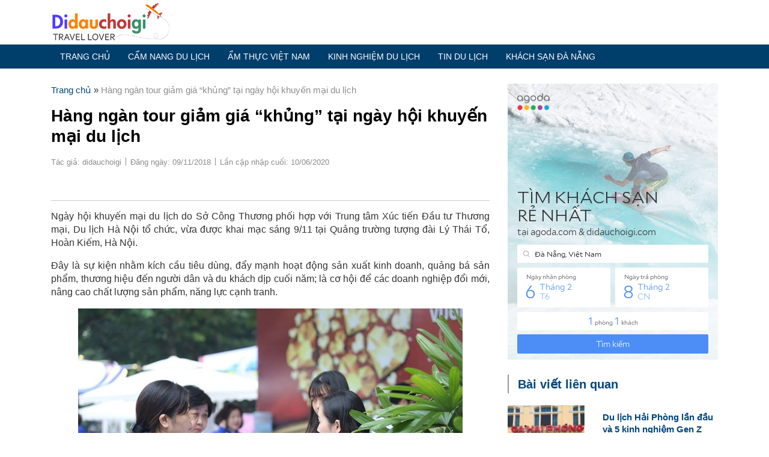

--- FILE ---
content_type: text/html
request_url: https://didauchoigi.com/hang-ngan-tour-giam-gia-khung-tai-ngay-hoi-khuyen-mai-du-lich.html
body_size: 13712
content:
<!DOCTYPE html><html lang=vi><head><link rel=stylesheet href=https://didauchoigi.com/wp-content/cache/minify/bfde0.default.include.bd726a.css media=all> <script src=https://didauchoigi.com/wp-content/cache/minify/bfde0.default.include.e25a6f.js></script> <style>img.lazy{min-height:1px}</style><link rel=preload href=https://didauchoigi.com/wp-content/plugins/w3-total-cache/pub/js/lazyload.min.js as=script><meta charset="UTF-8"><meta http-equiv="X-UA-Compatible" content="IE=edge"><meta name="viewport" content="width=device-width, initial-scale=1, max-scale=1, user-scalable=0, shrink-to-fit=no"><meta name="google-site-verification" content="i6M-mYi21UBQ-NpCyyPw7M_nBRgzzN_zBrrEkcomoyU"><title>Hàng ngàn tour giảm giá “khủng” tại ngày hội khuyến mại du lịch</title><link rel=icon href=https://didauchoigi.com/wp-content/uploads/2018/11/favicon.png type=image/x-icon><link rel="shortcut icon" href=https://didauchoigi.com/wp-content/uploads/2018/11/favicon.png type=image/x-icon><link rel=pingback href=https://didauchoigi.com/xmlrpc.php> <script>(()=>{var e={};e.g=function(){if("object"==typeof globalThis)return globalThis;try{return this||new Function("return this")()}catch(e){if("object"==typeof window)return window}}(),function(n){let{ampUrl:t,isCustomizePreview:r,isAmpDevMode:o,noampQueryVarName:s,noampQueryVarValue:i,disabledStorageKey:a,mobileUserAgents:c,regexRegex:d}=n;if("undefined"==typeof sessionStorage)return;const g=new RegExp(d);if(!c.some((e=>{const n=e.match(g);return!(!n||!new RegExp(n[1],n[2]).test(navigator.userAgent))||navigator.userAgent.includes(e)})))return;e.g.addEventListener("DOMContentLoaded",(()=>{const e=document.getElementById("amp-mobile-version-switcher");if(!e)return;e.hidden=!1;const n=e.querySelector("a[href]");n&&n.addEventListener("click",(()=>{sessionStorage.removeItem(a)}))}));const u=o&&["paired-browsing-non-amp","paired-browsing-amp"].includes(window.name);if(sessionStorage.getItem(a)||r||u)return;const m=new URL(location.href),h=new URL(t);h.hash=m.hash,m.searchParams.has(s)&&i===m.searchParams.get(s)?sessionStorage.setItem(a,"1"):h.href!==m.href&&(window.stop(),location.replace(h.href))}({"ampUrl":"https:\/\/didauchoigi.com\/hang-ngan-tour-giam-gia-khung-tai-ngay-hoi-khuyen-mai-du-lich.html?amp=1","noampQueryVarName":"noamp","noampQueryVarValue":"mobile","disabledStorageKey":"amp_mobile_redirect_disabled","mobileUserAgents":["Mobile","Android","Silk\/","Kindle","BlackBerry","Opera Mini","Opera Mobi"],"regexRegex":"^\\/((?:.|\n)+)\\/([i]*)$","isCustomizePreview":false,"isAmpDevMode":false})})();</script> <meta name='robots' content='index, follow, max-image-preview:large, max-snippet:-1, max-video-preview:-1'><meta name="description" content="Nằm trong chuỗi sự kiện Ngày hội khuyến mại Du lịch, Vietravel Hà Nội mở bán bộ siêu kích cầu giảm giá 30%, áp dụng cho 40 điểm đến trong và ngoài nước."><link rel=canonical href=https://didauchoigi.com/hang-ngan-tour-giam-gia-khung-tai-ngay-hoi-khuyen-mai-du-lich.html><meta property="og:locale" content="vi_VN"><meta property="og:type" content="article"><meta property="og:title" content="Hàng ngàn tour giảm giá “khủng” tại ngày hội khuyến mại du lịch"><meta property="og:description" content="Nằm trong chuỗi sự kiện Ngày hội khuyến mại Du lịch, Vietravel Hà Nội mở bán bộ siêu kích cầu giảm giá 30%, áp dụng cho 40 điểm đến trong và ngoài nước."><meta property="og:url" content="https://didauchoigi.com/hang-ngan-tour-giam-gia-khung-tai-ngay-hoi-khuyen-mai-du-lich.html"><meta property="og:site_name" content="Đi Đâu Chơi Gì"><meta property="article:published_time" content="2018-11-09T15:00:00+00:00"><meta property="article:modified_time" content="2020-06-10T10:33:02+00:00"><meta property="og:image" content="https://didauchoigi.com/wp-content/uploads/2020/05/dsc1479-154175431193564396112.jpg"><meta property="og:image:width" content="1000"><meta property="og:image:height" content="667"><meta property="og:image:type" content="image/jpeg"><meta name="author" content="didauchoigi"><meta name="twitter:card" content="summary_large_image"><meta name="twitter:label1" content="Được viết bởi"><meta name="twitter:data1" content="didauchoigi"><meta name="twitter:label2" content="Ước tính thời gian đọc"><meta name="twitter:data2" content="5 phút"> <script type=application/ld+json class=yoast-schema-graph>{"@context":"https://schema.org","@graph":[{"@type":"WebPage","@id":"https://didauchoigi.com/hang-ngan-tour-giam-gia-khung-tai-ngay-hoi-khuyen-mai-du-lich.html","url":"https://didauchoigi.com/hang-ngan-tour-giam-gia-khung-tai-ngay-hoi-khuyen-mai-du-lich.html","name":"Hàng ngàn tour giảm giá “khủng” tại ngày hội khuyến mại du lịch","isPartOf":{"@id":"https://didauchoigi.com/#website"},"primaryImageOfPage":{"@id":"https://didauchoigi.com/hang-ngan-tour-giam-gia-khung-tai-ngay-hoi-khuyen-mai-du-lich.html#primaryimage"},"image":{"@id":"https://didauchoigi.com/hang-ngan-tour-giam-gia-khung-tai-ngay-hoi-khuyen-mai-du-lich.html#primaryimage"},"thumbnailUrl":"https://didauchoigi.com/wp-content/uploads/2020/05/dsc1479-154175431193564396112.jpg","datePublished":"2018-11-09T15:00:00+00:00","dateModified":"2020-06-10T10:33:02+00:00","author":{"@id":"https://didauchoigi.com/#/schema/person/c7e4fb722dc8c8e43fa941a5282e31bb"},"description":"Nằm trong chuỗi sự kiện Ngày hội khuyến mại Du lịch, Vietravel Hà Nội mở bán bộ siêu kích cầu giảm giá 30%, áp dụng cho 40 điểm đến trong và ngoài nước.","breadcrumb":{"@id":"https://didauchoigi.com/hang-ngan-tour-giam-gia-khung-tai-ngay-hoi-khuyen-mai-du-lich.html#breadcrumb"},"inLanguage":"vi","potentialAction":[{"@type":"ReadAction","target":["https://didauchoigi.com/hang-ngan-tour-giam-gia-khung-tai-ngay-hoi-khuyen-mai-du-lich.html"]}]},{"@type":"ImageObject","inLanguage":"vi","@id":"https://didauchoigi.com/hang-ngan-tour-giam-gia-khung-tai-ngay-hoi-khuyen-mai-du-lich.html#primaryimage","url":"https://didauchoigi.com/wp-content/uploads/2020/05/dsc1479-154175431193564396112.jpg","contentUrl":"https://didauchoigi.com/wp-content/uploads/2020/05/dsc1479-154175431193564396112.jpg","width":1000,"height":667},{"@type":"BreadcrumbList","@id":"https://didauchoigi.com/hang-ngan-tour-giam-gia-khung-tai-ngay-hoi-khuyen-mai-du-lich.html#breadcrumb","itemListElement":[{"@type":"ListItem","position":1,"name":"Trang chủ","item":"https://didauchoigi.com/"},{"@type":"ListItem","position":2,"name":"Hàng ngàn tour giảm giá “khủng” tại ngày hội khuyến mại du lịch"}]},{"@type":"WebSite","@id":"https://didauchoigi.com/#website","url":"https://didauchoigi.com/","name":"Đi Đâu Chơi Gì","description":"","potentialAction":[{"@type":"SearchAction","target":{"@type":"EntryPoint","urlTemplate":"https://didauchoigi.com/?s={search_term_string}"},"query-input":"required name=search_term_string"}],"inLanguage":"vi"},{"@type":"Person","@id":"https://didauchoigi.com/#/schema/person/c7e4fb722dc8c8e43fa941a5282e31bb","name":"didauchoigi","url":"https://didauchoigi.com/author/didauchoigi"}]}</script> <link rel=dns-prefetch href=//cdn0.agoda.net><link rel=dns-prefetch href=//cdnasset.dantri.com.vn>  <script src="//www.googletagmanager.com/gtag/js?id=UA-30888425-10"  data-cfasync=false data-wpfc-render=false async></script> <script data-cfasync=false data-wpfc-render=false>var em_version='7.15.3';var em_track_user=true;var em_no_track_reason='';var disableStrs=['ga-disable-UA-30888425-10',];function __gtagTrackerIsOptedOut(){for(var index=0;index<disableStrs.length;index++){if(document.cookie.indexOf(disableStrs[index]+'=true')>-1){return true;}}
return false;}
if(__gtagTrackerIsOptedOut()){for(var index=0;index<disableStrs.length;index++){window[disableStrs[index]]=true;}}
function __gtagTrackerOptout(){for(var index=0;index<disableStrs.length;index++){document.cookie=disableStrs[index]+'=true; expires=Thu, 31 Dec 2099 23:59:59 UTC; path=/';window[disableStrs[index]]=true;}}
if('undefined'===typeof gaOptout){function gaOptout(){__gtagTrackerOptout();}}
window.dataLayer=window.dataLayer||[];window.ExactMetricsDualTracker={helpers:{},trackers:{},};if(em_track_user){function __gtagDataLayer(){dataLayer.push(arguments);}
function __gtagTracker(type,name,parameters){if(!parameters){parameters={};}
if(parameters.send_to){__gtagDataLayer.apply(null,arguments);return;}
if(type==='event'){parameters.send_to=exactmetrics_frontend.ua;__gtagDataLayer(type,name,parameters);}else{__gtagDataLayer.apply(null,arguments);}}
__gtagTracker('js',new Date());__gtagTracker('set',{'developer_id.dNDMyYj':true,});__gtagTracker('config','UA-30888425-10',{"forceSSL":"true"});window.gtag=__gtagTracker;(function(){var noopfn=function(){return null;};var newtracker=function(){return new Tracker();};var Tracker=function(){return null;};var p=Tracker.prototype;p.get=noopfn;p.set=noopfn;p.send=function(){var args=Array.prototype.slice.call(arguments);args.unshift('send');__gaTracker.apply(null,args);};var __gaTracker=function(){var len=arguments.length;if(len===0){return;}
var f=arguments[len-1];if(typeof f!=='object'||f===null||typeof f.hitCallback!=='function'){if('send'===arguments[0]){var hitConverted,hitObject=false,action;if('event'===arguments[1]){if('undefined'!==typeof arguments[3]){hitObject={'eventAction':arguments[3],'eventCategory':arguments[2],'eventLabel':arguments[4],'value':arguments[5]?arguments[5]:1,}}}
if('pageview'===arguments[1]){if('undefined'!==typeof arguments[2]){hitObject={'eventAction':'page_view','page_path':arguments[2],}}}
if(typeof arguments[2]==='object'){hitObject=arguments[2];}
if(typeof arguments[5]==='object'){Object.assign(hitObject,arguments[5]);}
if('undefined'!==typeof arguments[1].hitType){hitObject=arguments[1];if('pageview'===hitObject.hitType){hitObject.eventAction='page_view';}}
if(hitObject){action='timing'===arguments[1].hitType?'timing_complete':hitObject.eventAction;hitConverted=mapArgs(hitObject);__gtagTracker('event',action,hitConverted);}}
return;}
function mapArgs(args){var arg,hit={};var gaMap={'eventCategory':'event_category','eventAction':'event_action','eventLabel':'event_label','eventValue':'event_value','nonInteraction':'non_interaction','timingCategory':'event_category','timingVar':'name','timingValue':'value','timingLabel':'event_label','page':'page_path','location':'page_location','title':'page_title',};for(arg in args){if(!(!args.hasOwnProperty(arg)||!gaMap.hasOwnProperty(arg))){hit[gaMap[arg]]=args[arg];}else{hit[arg]=args[arg];}}
return hit;}
try{f.hitCallback();}catch(ex){}};__gaTracker.create=newtracker;__gaTracker.getByName=newtracker;__gaTracker.getAll=function(){return[];};__gaTracker.remove=noopfn;__gaTracker.loaded=true;window['__gaTracker']=__gaTracker;})();}else{console.log("");(function(){function __gtagTracker(){return null;}
window['__gtagTracker']=__gtagTracker;window['gtag']=__gtagTracker;})();}</script> <link rel=stylesheet crossorigin=anonymous id=classic-theme-styles-css href=https://didauchoigi.com/wp-includes/css/classic-themes.min.css type=text/css media=all><style id=global-styles-inline-css>/*<![CDATA[*/body{--wp--preset--color--black:#000;--wp--preset--color--cyan-bluish-gray:#abb8c3;--wp--preset--color--white:#fff;--wp--preset--color--pale-pink:#f78da7;--wp--preset--color--vivid-red:#cf2e2e;--wp--preset--color--luminous-vivid-orange:#ff6900;--wp--preset--color--luminous-vivid-amber:#fcb900;--wp--preset--color--light-green-cyan:#7bdcb5;--wp--preset--color--vivid-green-cyan:#00d084;--wp--preset--color--pale-cyan-blue:#8ed1fc;--wp--preset--color--vivid-cyan-blue:#0693e3;--wp--preset--color--vivid-purple:#9b51e0;--wp--preset--gradient--vivid-cyan-blue-to-vivid-purple:linear-gradient(135deg,rgba(6,147,227,1) 0%,rgb(155,81,224) 100%);--wp--preset--gradient--light-green-cyan-to-vivid-green-cyan:linear-gradient(135deg,rgb(122,220,180) 0%,rgb(0,208,130) 100%);--wp--preset--gradient--luminous-vivid-amber-to-luminous-vivid-orange:linear-gradient(135deg,rgba(252,185,0,1) 0%,rgba(255,105,0,1) 100%);--wp--preset--gradient--luminous-vivid-orange-to-vivid-red:linear-gradient(135deg,rgba(255,105,0,1) 0%,rgb(207,46,46) 100%);--wp--preset--gradient--very-light-gray-to-cyan-bluish-gray:linear-gradient(135deg,rgb(238,238,238) 0%,rgb(169,184,195) 100%);--wp--preset--gradient--cool-to-warm-spectrum:linear-gradient(135deg,rgb(74,234,220) 0%,rgb(151,120,209) 20%,rgb(207,42,186) 40%,rgb(238,44,130) 60%,rgb(251,105,98) 80%,rgb(254,248,76) 100%);--wp--preset--gradient--blush-light-purple:linear-gradient(135deg,rgb(255,206,236) 0%,rgb(152,150,240) 100%);--wp--preset--gradient--blush-bordeaux:linear-gradient(135deg,rgb(254,205,165) 0%,rgb(254,45,45) 50%,rgb(107,0,62) 100%);--wp--preset--gradient--luminous-dusk:linear-gradient(135deg,rgb(255,203,112) 0%,rgb(199,81,192) 50%,rgb(65,88,208) 100%);--wp--preset--gradient--pale-ocean:linear-gradient(135deg,rgb(255,245,203) 0%,rgb(182,227,212) 50%,rgb(51,167,181) 100%);--wp--preset--gradient--electric-grass:linear-gradient(135deg,rgb(202,248,128) 0%,rgb(113,206,126) 100%);--wp--preset--gradient--midnight:linear-gradient(135deg,rgb(2,3,129) 0%,rgb(40,116,252) 100%);--wp--preset--duotone--dark-grayscale:url('#wp-duotone-dark-grayscale');--wp--preset--duotone--grayscale:url('#wp-duotone-grayscale');--wp--preset--duotone--purple-yellow:url('#wp-duotone-purple-yellow');--wp--preset--duotone--blue-red:url('#wp-duotone-blue-red');--wp--preset--duotone--midnight:url('#wp-duotone-midnight');--wp--preset--duotone--magenta-yellow:url('#wp-duotone-magenta-yellow');--wp--preset--duotone--purple-green:url('#wp-duotone-purple-green');--wp--preset--duotone--blue-orange:url('#wp-duotone-blue-orange');--wp--preset--font-size--small:13px;--wp--preset--font-size--medium:20px;--wp--preset--font-size--large:36px;--wp--preset--font-size--x-large:42px;--wp--preset--spacing--20:0.44rem;--wp--preset--spacing--30:0.67rem;--wp--preset--spacing--40:1rem;--wp--preset--spacing--50:1.5rem;--wp--preset--spacing--60:2.25rem;--wp--preset--spacing--70:3.38rem;--wp--preset--spacing--80:5.06rem;--wp--preset--shadow--natural:6px 6px 9px rgba(0, 0, 0, 0.2);--wp--preset--shadow--deep:12px 12px 50px rgba(0, 0, 0, 0.4);--wp--preset--shadow--sharp:6px 6px 0px rgba(0, 0, 0, 0.2);--wp--preset--shadow--outlined:6px 6px 0px -3px rgba(255, 255, 255, 1), 6px 6px rgba(0, 0, 0, 1);--wp--preset--shadow--crisp:6px 6px 0px rgba(0, 0, 0, 1)}:where(.is-layout-flex){gap:0.5em}body .is-layout-flow>.alignleft{float:left;margin-inline-start:0;margin-inline-end:2em}body .is-layout-flow>.alignright{float:right;margin-inline-start:2em;margin-inline-end:0}body .is-layout-flow>.aligncenter{margin-left:auto !important;margin-right:auto !important}body .is-layout-constrained>.alignleft{float:left;margin-inline-start:0;margin-inline-end:2em}body .is-layout-constrained>.alignright{float:right;margin-inline-start:2em;margin-inline-end:0}body .is-layout-constrained>.aligncenter{margin-left:auto !important;margin-right:auto !important}body .is-layout-constrained>:where(:not(.alignleft):not(.alignright):not(.alignfull)){max-width:var(--wp--style--global--content-size);margin-left:auto !important;margin-right:auto !important}body .is-layout-constrained>.alignwide{max-width:var(--wp--style--global--wide-size)}body .is-layout-flex{display:flex}body .is-layout-flex{flex-wrap:wrap;align-items:center}body .is-layout-flex>*{margin:0}:where(.wp-block-columns.is-layout-flex){gap:2em}.has-black-color{color:var(--wp--preset--color--black) !important}.has-cyan-bluish-gray-color{color:var(--wp--preset--color--cyan-bluish-gray) !important}.has-white-color{color:var(--wp--preset--color--white) !important}.has-pale-pink-color{color:var(--wp--preset--color--pale-pink) !important}.has-vivid-red-color{color:var(--wp--preset--color--vivid-red) !important}.has-luminous-vivid-orange-color{color:var(--wp--preset--color--luminous-vivid-orange) !important}.has-luminous-vivid-amber-color{color:var(--wp--preset--color--luminous-vivid-amber) !important}.has-light-green-cyan-color{color:var(--wp--preset--color--light-green-cyan) !important}.has-vivid-green-cyan-color{color:var(--wp--preset--color--vivid-green-cyan) !important}.has-pale-cyan-blue-color{color:var(--wp--preset--color--pale-cyan-blue) !important}.has-vivid-cyan-blue-color{color:var(--wp--preset--color--vivid-cyan-blue) !important}.has-vivid-purple-color{color:var(--wp--preset--color--vivid-purple) !important}.has-black-background-color{background-color:var(--wp--preset--color--black) !important}.has-cyan-bluish-gray-background-color{background-color:var(--wp--preset--color--cyan-bluish-gray) !important}.has-white-background-color{background-color:var(--wp--preset--color--white) !important}.has-pale-pink-background-color{background-color:var(--wp--preset--color--pale-pink) !important}.has-vivid-red-background-color{background-color:var(--wp--preset--color--vivid-red) !important}.has-luminous-vivid-orange-background-color{background-color:var(--wp--preset--color--luminous-vivid-orange) !important}.has-luminous-vivid-amber-background-color{background-color:var(--wp--preset--color--luminous-vivid-amber) !important}.has-light-green-cyan-background-color{background-color:var(--wp--preset--color--light-green-cyan) !important}.has-vivid-green-cyan-background-color{background-color:var(--wp--preset--color--vivid-green-cyan) !important}.has-pale-cyan-blue-background-color{background-color:var(--wp--preset--color--pale-cyan-blue) !important}.has-vivid-cyan-blue-background-color{background-color:var(--wp--preset--color--vivid-cyan-blue) !important}.has-vivid-purple-background-color{background-color:var(--wp--preset--color--vivid-purple) !important}.has-black-border-color{border-color:var(--wp--preset--color--black) !important}.has-cyan-bluish-gray-border-color{border-color:var(--wp--preset--color--cyan-bluish-gray) !important}.has-white-border-color{border-color:var(--wp--preset--color--white) !important}.has-pale-pink-border-color{border-color:var(--wp--preset--color--pale-pink) !important}.has-vivid-red-border-color{border-color:var(--wp--preset--color--vivid-red) !important}.has-luminous-vivid-orange-border-color{border-color:var(--wp--preset--color--luminous-vivid-orange) !important}.has-luminous-vivid-amber-border-color{border-color:var(--wp--preset--color--luminous-vivid-amber) !important}.has-light-green-cyan-border-color{border-color:var(--wp--preset--color--light-green-cyan) !important}.has-vivid-green-cyan-border-color{border-color:var(--wp--preset--color--vivid-green-cyan) !important}.has-pale-cyan-blue-border-color{border-color:var(--wp--preset--color--pale-cyan-blue) !important}.has-vivid-cyan-blue-border-color{border-color:var(--wp--preset--color--vivid-cyan-blue) !important}.has-vivid-purple-border-color{border-color:var(--wp--preset--color--vivid-purple) !important}.has-vivid-cyan-blue-to-vivid-purple-gradient-background{background:var(--wp--preset--gradient--vivid-cyan-blue-to-vivid-purple) !important}.has-light-green-cyan-to-vivid-green-cyan-gradient-background{background:var(--wp--preset--gradient--light-green-cyan-to-vivid-green-cyan) !important}.has-luminous-vivid-amber-to-luminous-vivid-orange-gradient-background{background:var(--wp--preset--gradient--luminous-vivid-amber-to-luminous-vivid-orange) !important}.has-luminous-vivid-orange-to-vivid-red-gradient-background{background:var(--wp--preset--gradient--luminous-vivid-orange-to-vivid-red) !important}.has-very-light-gray-to-cyan-bluish-gray-gradient-background{background:var(--wp--preset--gradient--very-light-gray-to-cyan-bluish-gray) !important}.has-cool-to-warm-spectrum-gradient-background{background:var(--wp--preset--gradient--cool-to-warm-spectrum) !important}.has-blush-light-purple-gradient-background{background:var(--wp--preset--gradient--blush-light-purple) !important}.has-blush-bordeaux-gradient-background{background:var(--wp--preset--gradient--blush-bordeaux) !important}.has-luminous-dusk-gradient-background{background:var(--wp--preset--gradient--luminous-dusk) !important}.has-pale-ocean-gradient-background{background:var(--wp--preset--gradient--pale-ocean) !important}.has-electric-grass-gradient-background{background:var(--wp--preset--gradient--electric-grass) !important}.has-midnight-gradient-background{background:var(--wp--preset--gradient--midnight) !important}.has-small-font-size{font-size:var(--wp--preset--font-size--small) !important}.has-medium-font-size{font-size:var(--wp--preset--font-size--medium) !important}.has-large-font-size{font-size:var(--wp--preset--font-size--large) !important}.has-x-large-font-size{font-size:var(--wp--preset--font-size--x-large) !important}.wp-block-navigation a:where(:not(.wp-element-button)){color:inherit}:where(.wp-block-columns.is-layout-flex){gap:2em}.wp-block-pullquote{font-size:1.5em;line-height:1.6}/*]]>*/</style><link rel=stylesheet crossorigin=anonymous id=dtplayer-css href=https://didauchoigi.com/wp-content/themes/wss/css/video-js.css type=text/css media=all> <script defer src=https://didauchoigi.com/wp-content/plugins/google-analytics-dashboard-for-wp/assets/js/frontend-gtag.min.js id=exactmetrics-frontend-script-js></script> <script data-cfasync=false data-wpfc-render=false id=exactmetrics-frontend-script-js-extra>var exactmetrics_frontend={"js_events_tracking":"true","download_extensions":"zip,mp3,mpeg,pdf,docx,pptx,xlsx,rar","inbound_paths":"[{\"path\":\"\\\/go\\\/\",\"label\":\"affiliate\"},{\"path\":\"\\\/recommend\\\/\",\"label\":\"affiliate\"}]","home_url":"https:\/\/didauchoigi.com","hash_tracking":"false","ua":"UA-30888425-10","v4_id":""};</script> <script src=https://didauchoigi.com/wp-includes/js/jquery/jquery.min.js id=jquery-core-js></script> <script defer src=https://cdnasset.dantri.com.vn/player/dantriPlayer.min.js id=dtplayer-js></script> <link rel=https://api.w.org/ href=https://didauchoigi.com/wp-json/ ><link rel=alternate type=application/json href=https://didauchoigi.com/wp-json/wp/v2/posts/14025><link rel=EditURI type=application/rsd+xml title=RSD href=https://didauchoigi.com/xmlrpc.php?rsd><link rel=wlwmanifest type=application/wlwmanifest+xml href=https://didauchoigi.com/wp-includes/wlwmanifest.xml><meta name="generator" content="WordPress 6.2.2"><link rel=shortlink href='https://didauchoigi.com/?p=14025'><link rel=alternate type=application/json+oembed href="https://didauchoigi.com/wp-json/oembed/1.0/embed?url=https%3A%2F%2Fdidauchoigi.com%2Fhang-ngan-tour-giam-gia-khung-tai-ngay-hoi-khuyen-mai-du-lich.html"><link rel=alternate type=text/xml+oembed href="https://didauchoigi.com/wp-json/oembed/1.0/embed?url=https%3A%2F%2Fdidauchoigi.com%2Fhang-ngan-tour-giam-gia-khung-tai-ngay-hoi-khuyen-mai-du-lich.html&#038;format=xml"><link rel=alternate type=text/html media="only screen and (max-width: 640px)" href="https://didauchoigi.com/hang-ngan-tour-giam-gia-khung-tai-ngay-hoi-khuyen-mai-du-lich.html?amp=1"><meta name="keywords" content="ngày hội khuyến mại du lịch, tour du lịch tết, tour khuyến mãi, tour nước ngoài, tour tâm linh, Vietravel Hà Nội, vietravel khuyến mại"><link rel=amphtml href="https://didauchoigi.com/hang-ngan-tour-giam-gia-khung-tai-ngay-hoi-khuyen-mai-du-lich.html?amp=1"><style>#amp-mobile-version-switcher{left:0;position:absolute;width:100%;z-index:100}#amp-mobile-version-switcher>a{background-color:#444;border:0;color:#eaeaea;display:block;font-family:-apple-system,BlinkMacSystemFont,Segoe UI,Roboto,Oxygen-Sans,Ubuntu,Cantarell,Helvetica Neue,sans-serif;font-size:16px;font-weight:600;padding:15px
0;text-align:center;-webkit-text-decoration:none;text-decoration:none}#amp-mobile-version-switcher>a:active,#amp-mobile-version-switcher>a:focus,#amp-mobile-version-switcher>a:hover{-webkit-text-decoration:underline;text-decoration:underline}</style><style></style> <script async src=//pagead2.googlesyndication.com/pagead/js/adsbygoogle.js></script> <script>(adsbygoogle=window.adsbygoogle||[]).push({google_ad_client:"ca-pub-6537147244922236",enable_page_level_ads:true});</script> </head><body class="post-template-default single single-post postid-14025 single-format-standard mega-menu-main-menu"><header class=header-container><div class=container><div class="header-wrapper clear-float"><div class="navbar-mobile d-block d-xl-none"><div class=navbar-mobile--icon> <span></span> <span></span> <span></span> <span></span></div></div><div class=logo> <a href=https://didauchoigi.com/ > <img class=lazy src="data:image/svg+xml,%3Csvg%20xmlns='http://www.w3.org/2000/svg'%20viewBox='0%200%20200%2074'%3E%3C/svg%3E" data-src=https://didauchoigi.com/wp-content/uploads/2019/03/logo.png  alt="Đi Đâu Chơi Gì"> </a></div><div class="hotel-search d-block d-xl-none"> <img src=https://didauchoigi.com/wp-content/themes/wss/images/hotel-search.svg alt="Tìm kiếm khách sạn"></div></div></div></header><div class="navbar-container d-none d-xl-block"><div class=container><div id=mega-menu-wrap-main-menu class=mega-menu-wrap><div class=mega-menu-toggle><div class=mega-toggle-blocks-left></div><div class=mega-toggle-blocks-center></div><div class=mega-toggle-blocks-right><div class='mega-toggle-block mega-menu-toggle-animated-block mega-toggle-block-0' id=mega-toggle-block-0><button aria-label="Toggle Menu" class="mega-toggle-animated mega-toggle-animated-slider" type=button aria-expanded=false> <span class=mega-toggle-animated-box> <span class=mega-toggle-animated-inner></span> </span> </button></div></div></div><ul id=mega-menu-main-menu class="mega-menu max-mega-menu mega-menu-horizontal mega-no-js" data-event=hover_intent data-effect=fade_up data-effect-speed=200 data-effect-mobile=disabled data-effect-speed-mobile=0 data-mobile-force-width=false data-second-click=go data-document-click=collapse data-vertical-behaviour=standard data-breakpoint=768 data-unbind=true data-mobile-state=collapse_all data-hover-intent-timeout=300 data-hover-intent-interval=100><li class='mega-menu-item mega-menu-item-type-custom mega-menu-item-object-custom mega-align-bottom-left mega-menu-flyout mega-menu-item-6' id=mega-menu-item-6><a class=mega-menu-link href=/ tabindex=0>Trang chủ</a></li><li class='mega-menu-item mega-menu-item-type-custom mega-menu-item-object-custom mega-menu-item-has-children mega-align-bottom-left mega-menu-flyout mega-menu-item-10170' id=mega-menu-item-10170><a class=mega-menu-link aria-haspopup=true aria-expanded=false tabindex=0>Cẩm nang du lịch<span class=mega-indicator></span></a><ul class=mega-sub-menu> <li class='mega-menu-item mega-menu-item-type-taxonomy mega-menu-item-object-category mega-menu-item-10171' id=mega-menu-item-10171><a class=mega-menu-link href=https://didauchoigi.com/cam-nang-du-lich>Cẩm nang du lịch các tỉnh</a></li><li class='mega-menu-item mega-menu-item-type-taxonomy mega-menu-item-object-category mega-menu-item-10172' id=mega-menu-item-10172><a class=mega-menu-link href=https://didauchoigi.com/cam-nang-du-lich-nuoc-ngoai>Cẩm nang du lịch nước ngoài</a></li></ul> </li><li class='mega-menu-item mega-menu-item-type-taxonomy mega-menu-item-object-category mega-align-bottom-left mega-menu-flyout mega-menu-item-10168' id=mega-menu-item-10168><a class=mega-menu-link href=https://didauchoigi.com/am-thuc-viet-nam tabindex=0>Ẩm thực Việt Nam</a></li><li class='mega-menu-item mega-menu-item-type-taxonomy mega-menu-item-object-category mega-align-bottom-left mega-menu-flyout mega-menu-item-10167' id=mega-menu-item-10167><a class=mega-menu-link href=https://didauchoigi.com/kinh-nghiem-du-lich tabindex=0>Kinh nghiệm du lịch</a></li><li class='mega-menu-item mega-menu-item-type-taxonomy mega-menu-item-object-category mega-current-post-ancestor mega-current-menu-parent mega-current-post-parent mega-align-bottom-left mega-menu-flyout mega-menu-item-10166' id=mega-menu-item-10166><a class=mega-menu-link href=https://didauchoigi.com/tin-du-lich tabindex=0>Tin du lịch</a></li><li class='mega-menu-item mega-menu-item-type-post_type mega-menu-item-object-page mega-align-bottom-left mega-menu-flyout mega-menu-item-10202' id=mega-menu-item-10202><a class=mega-menu-link href=https://didauchoigi.com/khach-san-da-nang tabindex=0>Khách sạn Đà Nẵng</a></li></ul></div></div></div><div class=page-content><div class=container><div class=detail-post><div class=row><div class=col-xl-8><div class=detailt-post--container><div id=breadcrumbs><span><span><a href=https://didauchoigi.com/ >Trang chủ</a></span> » <span class=breadcrumb_last aria-current=page>Hàng ngàn tour giảm giá “khủng” tại ngày hội khuyến mại du lịch</span></span></div><h1>Hàng ngàn tour giảm giá “khủng” tại ngày hội khuyến mại du lịch</h1><div class="detailt-post--time clear-float"><span>Tác giả: didauchoigi</span><span>Đăng ngày: 09/11/2018</span><span>Lần cập nhập cuối: 10/06/2020</span></div><div class="detailt-post--share clear-float"><div class=fb-like data-href=https://didauchoigi.com/hang-ngan-tour-giam-gia-khung-tai-ngay-hoi-khuyen-mai-du-lich.html data-layout=button data-action=like data-size=small data-show-faces=false data-share=true></div></div><div class=detailt-post--content><div><p>Ng&agrave;y h&#7897;i khuy&#7871;n m&#7841;i du l&#7883;ch do S&#7903; C&ocirc;ng Th&#432;&#417;ng ph&#7889;i h&#7907;p v&#7899;i Trung t&acirc;m X&uacute;c ti&#7871;n &#272;&#7847;u t&#432; Th&#432;&#417;ng m&#7841;i, Du l&#7883;ch H&agrave; N&#7897;i t&#7893; ch&#7913;c, v&#7915;a &#273;&#432;&#7907;c khai m&#7841;c s&aacute;ng 9/11 t&#7841;i Qu&#7843;ng tr&#432;&#7901;ng t&#432;&#7907;ng &#273;&agrave;i L&yacute; Th&aacute;i T&#7893;, Ho&agrave;n Ki&#7871;m, H&agrave; N&#7897;i.</p><p>&#272;&acirc;y l&agrave; s&#7921; ki&#7879;n nh&#7857;m k&iacute;ch c&#7847;u ti&ecirc;u d&ugrave;ng, &#273;&#7849;y m&#7841;nh ho&#7841;t &#273;&#7897;ng s&#7843;n xu&#7845;t kinh doanh, qu&#7843;ng b&aacute; s&#7843;n ph&#7849;m, th&#432;&#417;ng hi&#7879;u &#273;&#7871;n ng&#432;&#7901;i d&acirc;n v&agrave; du kh&aacute;ch d&#7883;p cu&#7889;i n&#259;m; l&agrave; c&#417; h&#7897;i &#273;&#7875; c&aacute;c doanh nghi&#7879;p &#273;&#7893;i m&#7899;i, n&acirc;ng cao ch&#7845;t l&#432;&#7907;ng s&#7843;n ph&#7849;m, n&#259;ng l&#7921;c c&#7841;nh tranh.</p><figure class=image><figure class=image><img class=lazy decoding=async src="data:image/svg+xml,%3Csvg%20xmlns='http://www.w3.org/2000/svg'%20viewBox='0%200%201%201'%3E%3C/svg%3E" data-src=https://didauchoigi.com/wp-content/uploads/2020/05/457364905821592922193135842017436596961280n-15417541658291910340882.jpg alt="Du kh&aacute;ch &#273;&#259;ng k&yacute; tour du l&#7883;ch trong d&#7883;p n&agrave;y s&#7869; &#273;&#432;&#7907;c gi&#7843;m gi&aacute; 30%" title="H&agrave;ng ng&agrave;n tour gi&#7843;m gi&aacute; &ldquo;kh&#7911;ng&rdquo; t&#7841;i ng&agrave;y h&#7897;i khuy&#7871;n m&#7841;i du l&#7883;ch - 1"></figure><figcaption>Du kh&aacute;ch &#273;&#259;ng k&yacute; tour du l&#7883;ch trong d&#7883;p n&agrave;y s&#7869; &#273;&#432;&#7907;c gi&#7843;m gi&aacute; 30%</figcaption></figure><p>Trong d&#7883;p n&agrave;y, Vietravel H&agrave; N&#7897;i tung ra b&#7897; s&#7843;n ph&#7849;m si&ecirc;u k&iacute;ch c&#7847;u gi&#7843;m gi&aacute; t&#7899;i 30% so v&#7899;i gi&aacute; th&ocirc;ng th&#432;&#7901;ng. &#272;&#7889;i v&#7899;i c&aacute;c tour du l&#7883;ch tr&#7885;n g&oacute;i trong n&#432;&#7899;c ch&#7881; t&#7915; 1,99 tri&#7879;u &#273;&#7891;ng, du l&#7883;ch n&#432;&#7899;c ngo&agrave;i v&#7899;i t&#7893;ng chi ph&iacute; ch&#7881; t&#7915; 6,3 tri&#7879;u &#273;&#7891;ng.</p><p>&Ocirc;ng Ph&#7841;m V&#259;n B&#7843;y, &#273;&#7841;i di&#7879;n c&ocirc;ng ty du l&#7883;ch Vietravel H&agrave; N&#7897;i cho bi&#7871;t, &#273;&acirc;y l&agrave; m&#7913;c gi&aacute; h&#7845;p d&#7851;n &#273;&#432;&#7907;c &aacute;p d&#7909;ng cho 40 &#273;i&#7875;m &#273;&#7871;n trong v&agrave; ngo&agrave;i n&#432;&#7899;c v&#7899;i ch&#432;&#417;ng tr&igrave;nh tham quan &#273;&#7847;y &#273;&#7911;, d&#7883;ch v&#7909; t&#432;&#417;ng &#273;&#432;&#417;ng c&aacute;c tour th&ocirc;ng th&#432;&#7901;ng.</p><figure class=image><figure class=image><img class=lazy decoding=async src="data:image/svg+xml,%3Csvg%20xmlns='http://www.w3.org/2000/svg'%20viewBox='0%200%201000%20667'%3E%3C/svg%3E" data-src=https://didauchoigi.com/wp-content/uploads/2020/05/dsc1479-154175431193564396112.jpg alt="C&aacute;c tour du l&#7883;ch tr&#7885;n g&oacute;i trong n&#432;&#7899;c ch&#7881; t&#7915; 1,99 tri&#7879;u &#273;&#7891;ng, du l&#7883;ch n&#432;&#7899;c ngo&agrave;i v&#7899;i t&#7893;ng chi ph&iacute; ch&#7881; t&#7915; 6,3 tri&#7879;u &#273;&#7891;ng." title="H&agrave;ng ng&agrave;n tour gi&#7843;m gi&aacute; &ldquo;kh&#7911;ng&rdquo; t&#7841;i ng&agrave;y h&#7897;i khuy&#7871;n m&#7841;i du l&#7883;ch - 2"></figure><figcaption>C&aacute;c tour du l&#7883;ch tr&#7885;n g&oacute;i trong n&#432;&#7899;c ch&#7881; t&#7915; 1,99 tri&#7879;u &#273;&#7891;ng, du l&#7883;ch n&#432;&#7899;c ngo&agrave;i v&#7899;i t&#7893;ng chi ph&iacute; ch&#7881; t&#7915; 6,3 tri&#7879;u &#273;&#7891;ng.</figcaption></figure><p>Ngo&agrave;i g&oacute;i si&ecirc;u k&iacute;ch c&#7847;u gi&#7843;m gi&aacute; h&#7845;p d&#7851;n, &#273;&#7889;i v&#7899;i c&aacute;c kh&aacute;ch &#273;&#259;ng k&yacute; tour T&#7871;t s&#7899;m trong d&#7883;p n&agrave;y, s&#7869; &#273;&#432;&#7907;c gi&#7843;m 1 tri&#7879;u &#273;&#7891;ng kh&aacute;ch, t&#7863;ng l&#7879; ph&iacute; visa M&#7929; tr&#7883; gi&aacute; 3,8 tri&#7879;u &#273;&#7891;ng. C&aacute;c nh&oacute;m d&ograve;ng tour t&acirc;m linh nh&#432; Bhutan, &#7844;n &#272;&#7897;, Myanmar, Nh&#7853;t &#8211; H&agrave;n temple stay v&agrave; d&ograve;ng tour c&oacute; c&aacute;c h&agrave;nh tr&igrave;nh &#273;i T&acirc;y Ban Nha, Israel, Ai C&#7853;p, Ai C&#7853;p &#8211; Dubai, Morroco, Cuba, M&#7929; &#8211; Canada, Tr&ugrave;ng Kh&aacute;nh &ndash; L&#7879; Giang &ndash; Shangrila, T&acirc;y An &ndash; Tr&#7883;nh Ch&acirc;u &ndash; Khai Phong &ndash; L&#7841;c D&#432;&#417;ng&hellip; &#273;&#7873;u &#273;&#432;&#7907;c gi&#7843;m tr&#7921;c ti&#7871;p 2 tri&#7879;u &#273;&#7891;ng/ kh&aacute;ch.</p><figure class=image><figure class=image><img class=lazy decoding=async src="data:image/svg+xml,%3Csvg%20xmlns='http://www.w3.org/2000/svg'%20viewBox='0%200%201%201'%3E%3C/svg%3E" data-src=https://didauchoigi.com/wp-content/uploads/2020/05/dsc1495-1541754311946687028327.jpg alt="Ng&agrave;y t&#7915; khi khai m&#7841;c Ng&agrave;y h&#7897;i khuy&#7871;n m&#7841;i du l&#7883;ch, gian h&agrave;ng c&#7911;a Vietravel &#273;&atilde; thu h&uacute;t nhi&#7873;u kh&aacute;ch &#273;&#7871;n tham quan, mua tour &#432;u &#273;&atilde;i" title="H&agrave;ng ng&agrave;n tour gi&#7843;m gi&aacute; &ldquo;kh&#7911;ng&rdquo; t&#7841;i ng&agrave;y h&#7897;i khuy&#7871;n m&#7841;i du l&#7883;ch - 3"></figure><figcaption>Ng&agrave;y t&#7915; khi khai m&#7841;c Ng&agrave;y h&#7897;i khuy&#7871;n m&#7841;i du l&#7883;ch, gian h&agrave;ng c&#7911;a Vietravel &#273;&atilde; thu h&uacute;t nhi&#7873;u kh&aacute;ch &#273;&#7871;n tham quan, mua tour &#432;u &#273;&atilde;i</figcaption></figure><p>Theo &ocirc;ng B&#7843;y, trong nh&#7919;ng th&aacute;ng cu&#7889;i n&#259;m &#273;&#417;n v&#7883; n&agrave;y s&#7869; tri&#7875;n khai m&#7897;t chu&#7895;i c&aacute;c s&#7921; ki&#7879;n nh&#7857;m tri &acirc;n kh&aacute;ch h&agrave;ng nh&acirc;n d&#7883;p 23 n&#259;m th&agrave;nh l&#7853;p c&ocirc;ng ty v&agrave; nh&#7853;n gi&#7843;i th&#432;&#7903;ng du l&#7883;ch th&#7871; gi&#7899;i World Travel Awards 2018.</p><p>&ldquo;Tr&#432;&#7899;c &#273;&acirc;y, d&#7883;p cu&#7889;i &#273;&ocirc;ng, &#273;&#7847;u xu&acirc;n b&#7883; coi l&agrave; m&ugrave;a l&#7841;nh, &iacute;t kh&aacute;ch Vi&#7879;t &#273;i du l&#7883;ch v&agrave; c&#361;ng &iacute;t &#273;i&#7875;m &#273;&#7871;n nh&#432;ng hi&#7879;n nay &#273;&atilde; ho&agrave;n to&agrave;n tr&aacute;i ng&#432;&#7907;c, m&ugrave;a n&agrave;o c&#361;ng l&agrave; m&ugrave;a du l&#7883;ch. C&aacute;c &#273;i&#7875;m &#273;&#7871;n &#273;a d&#7841;ng, h&#7845;p d&#7851;n, g&oacute;i s&#7843;n ph&#7849;m du l&#7883;ch &#273;&ocirc;ng xu&acirc;n phong ph&uacute; h&#7845;p d&#7851;n kh&ocirc;ng k&eacute;m b&#7845;t c&#7913; m&ugrave;a n&agrave;o trong n&#259;m.</p><p>Ngo&agrave;i c&aacute;c &#273;i&#7875;m &#273;&#7871;n trong n&#432;&#7899;c, tr&#7843;i nghi&#7879;m c&aacute;c m&ugrave;a hoa, l&#7877; h&#7897;i, t&acirc;m linh, nhi&#7873;u &#273;i&#7875;m &#273;&#7871;n n&#432;&#7899;c ngo&agrave;i &#7903; c&aacute;c qu&#7889;c gia c&oacute; n&#7873;n nhi&#7879;t trung b&igrave;nh cao nh&#432;: Dubai, &#7844;n &#272;&#7897;, Israel&hellip; hay c&aacute;c &#273;i&#7875;m ng&#7855;m tuy&#7871;t r&#417;i &#7903; H&agrave;n Qu&#7889;c, Th&#7909;y S&#7929; c&#361;ng &#273;&#432;&#7907;c nhi&#7873;u du kh&aacute;ch ch&#7885;n l&#7921;a&rdquo;, &ocirc;ng B&#7843;y n&oacute;i.</p><p>Ng&agrave;y h&#7897;i khuy&#7871;n m&#7841;i du l&#7883;ch s&#7869; c&ograve;n di&#7877;n ra &#273;&#7871;n h&#7871;t ng&agrave;y 11/11, t&#7841;i Qu&#7843;ng tr&#432;&#7901;ng t&#432;&#7907;ng &#273;&agrave;i L&yacute; Th&aacute;i T&#7893;, Ho&agrave;n Ki&#7871;m, H&agrave; N&#7897;i.</p><p><strong>H&agrave; Trang</strong></p></p></div></div><div class=wss-tags--post> <a href=https://didauchoigi.com/tag/ngay-ho%cc%a3i-khuyen-ma%cc%a3i-du-li%cc%a3ch title="ngày hội khuyến mại du lịch">ngày hội khuyến mại du lịch</a> <a href=https://didauchoigi.com/tag/tour-du-li%cc%a3ch-tet title="tour du lịch tết">tour du lịch tết</a> <a href=https://didauchoigi.com/tag/tour-khuyen-mai title="tour khuyến mãi">tour khuyến mãi</a> <a href=https://didauchoigi.com/tag/tour-nuoc-ngoai title="tour nước ngoài">tour nước ngoài</a> <a href=https://didauchoigi.com/tag/tour-tam-linh title="tour tâm linh">tour tâm linh</a> <a href=https://didauchoigi.com/tag/vietravel-ha-noi title="Vietravel Hà Nội">Vietravel Hà Nội</a> <a href=https://didauchoigi.com/tag/vietravel-khuyen-ma%cc%a3i title="vietravel khuyến mại">vietravel khuyến mại</a></div><div class=author-container><div class="author-info row"><div class="col-4 col-sm-3"><div class=author-info--img> <a href=https://didauchoigi.com/author/didauchoigi><img class=lazy src="data:image/svg+xml,%3Csvg%20xmlns='http://www.w3.org/2000/svg'%20viewBox='0%200%201%201'%3E%3C/svg%3E" data-src=https://didauchoigi.com/wp-content/themes/wss/images/defaultPerson.png alt=didauchoigi></a></div></div><div class="col-8 col-sm-9"><div class=author-info--content><div class=author-name><a href=https://didauchoigi.com/author/didauchoigi>didauchoigi</a></div><div class=author-social><ul class=clearfix></ul></div></div></div></div></div></div></div><div class="col-xl-4 d-none d-xl-block"><div class="agoda-search--sidebar agoda-single"><div id=adgshp1430146608></div> <script>var stg=new Object();stg.crt="47678870455494";stg.version="1.04";stg.id=stg.name="adgshp1430146608";stg.width="350px";stg.height="458px";stg.ReferenceKey="dvBQk5hE2O2x3uDKmUJaJg==";stg.Layout="SquareCalendar";stg.Language="vi-vn";stg.Cid="1813115";stg.City="16440";stg.DestinationName="Đà Nẵng, Việt Nam";stg.OverideConf=false;new AgdSherpa(stg).initialize();</script> </div><div id=wss_widget_related_post-2 class="widget-post related-post--container"><div class=wss-related--post><div class=widget-post--title>Bài viết liên quan</div><div class=widget-post--sidebar><ul> <li><div class="box-article box-article--sidebar clear-float"><div class=row><div class=col-5><div class=box-article--img> <a href=https://didauchoigi.com/du-lich-hai-phong-lan-dau-va-5-kinh-nghiem-gen-z-phai-biet.html title="Du lịch Hải Phòng lần đầu và 5 kinh nghiệm Gen Z phải biết!"> <img class=lazy src="data:image/svg+xml,%3Csvg%20xmlns='http://www.w3.org/2000/svg'%20viewBox='0%200%20290%20180'%3E%3C/svg%3E" data-src=https://didauchoigi.com/wp-content/uploads/2023/04/Lan-dau-di-Hai-Phong-va-5-kinh-nghiem-khong-ai-noi-cho-ban-3-1-290x180.jpg alt="Du lịch Hải Phòng lần đầu và 5 kinh nghiệm Gen Z phải biết!"> </a></div></div><div class=col-7><div class=box-article--content><h3> <a href=https://didauchoigi.com/du-lich-hai-phong-lan-dau-va-5-kinh-nghiem-gen-z-phai-biet.html title="Du lịch Hải Phòng lần đầu và 5 kinh nghiệm Gen Z phải biết!">Du lịch Hải Phòng lần đầu và 5 kinh nghiệm Gen Z phải biết!</a></h3></div></div></div></div>		</li> <li><div class="box-article box-article--sidebar clear-float"><div class=row><div class=col-5><div class=box-article--img> <a href=https://didauchoigi.com/trekking-cua-tu-3-ly-do-ban-khong-nen-bo-lo-khi-den-thai-nguyen.html title="Trekking Cửa Tử &#8211; 3 lý do bạn không nên bỏ lỡ khi đến Thái Nguyên!"> <img class=lazy src="data:image/svg+xml,%3Csvg%20xmlns='http://www.w3.org/2000/svg'%20viewBox='0%200%20290%20180'%3E%3C/svg%3E" data-src=https://didauchoigi.com/wp-content/uploads/2023/04/tour-trekking-cua-tu-anh-2-290x180.jpg alt="Trekking Cửa Tử &#8211; 3 lý do bạn không nên bỏ lỡ khi đến Thái Nguyên!"> </a></div></div><div class=col-7><div class=box-article--content><h3> <a href=https://didauchoigi.com/trekking-cua-tu-3-ly-do-ban-khong-nen-bo-lo-khi-den-thai-nguyen.html title="Trekking Cửa Tử &#8211; 3 lý do bạn không nên bỏ lỡ khi đến Thái Nguyên!">Trekking Cửa Tử &#8211; 3 lý do bạn không nên bỏ lỡ khi đến Thái Nguyên!</a></h3></div></div></div></div>		</li> <li><div class="box-article box-article--sidebar clear-float"><div class=row><div class=col-5><div class=box-article--img> <a href=https://didauchoigi.com/sa-pa-xac-lap-2-ky-luc-trong-ngay-len-thi-xa.html title="Sa Pa xác lập 2 kỷ lục trong ngày lên thị xã"> <img class=lazy src="data:image/svg+xml,%3Csvg%20xmlns='http://www.w3.org/2000/svg'%20viewBox='0%200%20290%20180'%3E%3C/svg%3E" data-src=https://didauchoigi.com/wp-content/uploads/2021/01/to-chuc-ky-luc-viet-nam-trao-bang-chung-nhan-ky-luc-kep-tai-sun-world-fansipan-legend-1577684399598-290x180.jpg alt="Sa Pa xác lập 2 kỷ lục trong ngày lên thị xã"> </a></div></div><div class=col-7><div class=box-article--content><h3> <a href=https://didauchoigi.com/sa-pa-xac-lap-2-ky-luc-trong-ngay-len-thi-xa.html title="Sa Pa xác lập 2 kỷ lục trong ngày lên thị xã">Sa Pa xác lập 2 kỷ lục trong ngày lên thị xã</a></h3></div></div></div></div>		</li> <li><div class="box-article box-article--sidebar clear-float"><div class=row><div class=col-5><div class=box-article--img> <a href=https://didauchoigi.com/lan-dau-tien-to-chuc-cho-am-thuc-di-san-hoi-an.html title="Lần đầu tiên tổ chức chợ ẩm thực di sản Hội An"> <img class=lazy src="data:image/svg+xml,%3Csvg%20xmlns='http://www.w3.org/2000/svg'%20viewBox='0%200%20290%20180'%3E%3C/svg%3E" data-src=https://didauchoigi.com/wp-content/uploads/2021/01/6-1577574477143-290x180.jpg alt="Lần đầu tiên tổ chức chợ ẩm thực di sản Hội An"> </a></div></div><div class=col-7><div class=box-article--content><h3> <a href=https://didauchoigi.com/lan-dau-tien-to-chuc-cho-am-thuc-di-san-hoi-an.html title="Lần đầu tiên tổ chức chợ ẩm thực di sản Hội An">Lần đầu tiên tổ chức chợ ẩm thực di sản Hội An</a></h3></div></div></div></div>		</li> <li><div class="box-article box-article--sidebar clear-float"><div class=row><div class=col-5><div class=box-article--img> <a href=https://didauchoigi.com/phu-quoc-khai-truong-cong-vien-nuoc-nghin-ty-hien-dai-nhat-dong-nam-a.html title="Phú Quốc khai trương công viên nước nghìn tỷ hiện đại nhất Đông Nam Á"> <img class=lazy src="data:image/svg+xml,%3Csvg%20xmlns='http://www.w3.org/2000/svg'%20viewBox='0%200%20290%20180'%3E%3C/svg%3E" data-src=https://didauchoigi.com/wp-content/uploads/2021/01/bo-me-co-the-nghi-ngoi-ben-nhung-choi-nho-ngam-nhin-con-cai-vui-choi-1577505433189-290x180.jpg alt="Phú Quốc khai trương công viên nước nghìn tỷ hiện đại nhất Đông Nam Á"> </a></div></div><div class=col-7><div class=box-article--content><h3> <a href=https://didauchoigi.com/phu-quoc-khai-truong-cong-vien-nuoc-nghin-ty-hien-dai-nhat-dong-nam-a.html title="Phú Quốc khai trương công viên nước nghìn tỷ hiện đại nhất Đông Nam Á">Phú Quốc khai trương công viên nước nghìn tỷ hiện đại nhất Đông Nam Á</a></h3></div></div></div></div>		</li> <li><div class="box-article box-article--sidebar clear-float"><div class=row><div class=col-5><div class=box-article--img> <a href=https://didauchoigi.com/khanh-hoa-dam-bao-an-toan-cho-du-khach-dip-tet-nguyen-dan-2020.html title="Khánh Hòa: Đảm bảo an toàn cho du khách dịp tết nguyên đán 2020"> <img class=lazy src="data:image/svg+xml,%3Csvg%20xmlns='http://www.w3.org/2000/svg'%20viewBox='0%200%20290%20180'%3E%3C/svg%3E" data-src=https://didauchoigi.com/wp-content/uploads/2021/01/anh-2-1577435933167-290x180.jpg alt="Khánh Hòa: Đảm bảo an toàn cho du khách dịp tết nguyên đán 2020"> </a></div></div><div class=col-7><div class=box-article--content><h3> <a href=https://didauchoigi.com/khanh-hoa-dam-bao-an-toan-cho-du-khach-dip-tet-nguyen-dan-2020.html title="Khánh Hòa: Đảm bảo an toàn cho du khách dịp tết nguyên đán 2020">Khánh Hòa: Đảm bảo an toàn cho du khách dịp tết nguyên đán 2020</a></h3></div></div></div></div>		</li></ul></div></div></div></div></div></div><div class=comment-facebook--container><div class=fb-comments data-href=https://didauchoigi.com/hang-ngan-tour-giam-gia-khung-tai-ngay-hoi-khuyen-mai-du-lich.html data-width=100% data-numposts=5></div></div><div class=details-post--bottom><div class=row><div class=col-xl-8><div id=wss_widget_related_post-3 class="widget-post related-post--container"><div class=wss-related--post><div class=widget-post--title>Bài viết liên quan</div><div class=widget-post--default><div class="row box-small--row"><div class="col-md-4 col-6 box-small--col"><div class="box-article box-article--default clear-float"><div class=box-article--img> <a href=https://didauchoigi.com/vietravel-to-chuc-ngay-hoi-tu-van-khuyen-mai-du-lich.html title="Vietravel tổ chức ngày hội tư vấn, khuyến mại du lịch"> <img class=lazy src="data:image/svg+xml,%3Csvg%20xmlns='http://www.w3.org/2000/svg'%20viewBox='0%200%20290%20180'%3E%3C/svg%3E" data-src=https://didauchoigi.com/wp-content/uploads/2021/02/ngay-hoi-tu-van-du-lich-1-15414737821851074609026-290x180.jpg alt="Vietravel tổ chức ngày hội tư vấn, khuyến mại du lịch"> </a></div><div class=box-article--content><h3> <a href=https://didauchoigi.com/vietravel-to-chuc-ngay-hoi-tu-van-khuyen-mai-du-lich.html title="Vietravel tổ chức ngày hội tư vấn, khuyến mại du lịch">Vietravel tổ chức ngày hội tư vấn, khuyến mại du lịch</a></h3></div></div></div><div class="col-md-4 col-6 box-small--col"><div class="box-article box-article--default clear-float"><div class=box-article--img> <a href=https://didauchoigi.com/tu-van-du-lich-tour-dong-gia-50-trieu.html title="Tư vấn du lịch: Tour đồng giá 50 triệu"> <img class=lazy src="data:image/svg+xml,%3Csvg%20xmlns='http://www.w3.org/2000/svg'%20viewBox='0%200%20290%20180'%3E%3C/svg%3E" data-src=https://didauchoigi.com/wp-content/uploads/2021/01/sydney-hoa-phuong-tim-1534952069152254382807-290x180.jpg alt="Tư vấn du lịch: Tour đồng giá 50 triệu"> </a></div><div class=box-article--content><h3> <a href=https://didauchoigi.com/tu-van-du-lich-tour-dong-gia-50-trieu.html title="Tư vấn du lịch: Tour đồng giá 50 triệu">Tư vấn du lịch: Tour đồng giá 50 triệu</a></h3></div></div></div><div class="col-md-4 col-6 box-small--col"><div class="box-article box-article--default clear-float"><div class=box-article--img> <a href=https://didauchoigi.com/nhung-dia-diem-ngam-mua-thu-dep-nhat-tai-han-quoc-nhat-ban.html title="Những địa điểm ngắm mùa thu đẹp nhất tại Hàn Quốc, Nhật Bản"> <img class=lazy src="data:image/svg+xml,%3Csvg%20xmlns='http://www.w3.org/2000/svg'%20viewBox='0%200%20290%20180'%3E%3C/svg%3E" data-src=https://didauchoigi.com/wp-content/uploads/2021/04/photo-2-15319677611251181053451-290x180.jpg alt="Những địa điểm ngắm mùa thu đẹp nhất tại Hàn Quốc, Nhật Bản"> </a></div><div class=box-article--content><h3> <a href=https://didauchoigi.com/nhung-dia-diem-ngam-mua-thu-dep-nhat-tai-han-quoc-nhat-ban.html title="Những địa điểm ngắm mùa thu đẹp nhất tại Hàn Quốc, Nhật Bản">Những địa điểm ngắm mùa thu đẹp nhất tại Hàn Quốc, Nhật Bản</a></h3></div></div></div><div class="col-md-4 col-6 box-small--col"><div class="box-article box-article--default clear-float"><div class=box-article--img> <a href=https://didauchoigi.com/di-ngay-han-quoc-trai-nghiem-truot-tuyet-mua-dong.html title="Đi ngay Hàn Quốc trải nghiệm trượt tuyết mùa đông"> <img class=lazy src="data:image/svg+xml,%3Csvg%20xmlns='http://www.w3.org/2000/svg'%20viewBox='0%200%20290%20180'%3E%3C/svg%3E" data-src=https://didauchoigi.com/wp-content/uploads/2021/04/photo-5-1514597245060-290x180.jpg alt="Đi ngay Hàn Quốc trải nghiệm trượt tuyết mùa đông"> </a></div><div class=box-article--content><h3> <a href=https://didauchoigi.com/di-ngay-han-quoc-trai-nghiem-truot-tuyet-mua-dong.html title="Đi ngay Hàn Quốc trải nghiệm trượt tuyết mùa đông">Đi ngay Hàn Quốc trải nghiệm trượt tuyết mùa đông</a></h3></div></div></div><div class="col-md-4 col-6 box-small--col"><div class="box-article box-article--default clear-float"><div class=box-article--img> <a href=https://didauchoigi.com/mien-phi-tour-du-lich-nuoc-ngoai-cho-tre-em-tet-2018.html title="Miễn phí tour du lịch nước ngoài cho trẻ em Tết 2018"> <img class=lazy src="data:image/svg+xml,%3Csvg%20xmlns='http://www.w3.org/2000/svg'%20viewBox='0%200%20290%20180'%3E%3C/svg%3E" data-src=https://didauchoigi.com/wp-content/uploads/2021/04/photo-2-1512609706942-290x180.jpg alt="Miễn phí tour du lịch nước ngoài cho trẻ em Tết 2018"> </a></div><div class=box-article--content><h3> <a href=https://didauchoigi.com/mien-phi-tour-du-lich-nuoc-ngoai-cho-tre-em-tet-2018.html title="Miễn phí tour du lịch nước ngoài cho trẻ em Tết 2018">Miễn phí tour du lịch nước ngoài cho trẻ em Tết 2018</a></h3></div></div></div><div class="col-md-4 col-6 box-small--col"><div class="box-article box-article--default clear-float"><div class=box-article--img> <a href=https://didauchoigi.com/tung-bung-khuyen-mai-khi-mua-tour-tet-som.html title="Tưng bừng khuyến mãi khi mua tour Tết sớm"> <img class=lazy src="data:image/svg+xml,%3Csvg%20xmlns='http://www.w3.org/2000/svg'%20viewBox='0%200%20290%20180'%3E%3C/svg%3E" data-src=https://didauchoigi.com/wp-content/uploads/2021/02/free-walking-tours-1509585970409-290x180.jpg alt="Tưng bừng khuyến mãi khi mua tour Tết sớm"> </a></div><div class=box-article--content><h3> <a href=https://didauchoigi.com/tung-bung-khuyen-mai-khi-mua-tour-tet-som.html title="Tưng bừng khuyến mãi khi mua tour Tết sớm">Tưng bừng khuyến mãi khi mua tour Tết sớm</a></h3></div></div></div></div></div></div></div><div id=wss_widget_post-3 class="widget-post widget-post--container"><div class=wss-widget--post><div class=widget-post--title>Bài viết khác</div><div class=widget-post--default><div class="row box-small--row"><div class="col-md-4 col-6 box-small--col"><div class="box-article box-article--default clear-float"><div class=box-article--img> <a href=https://didauchoigi.com/goi-y-du-lich-nuoc-den-chan-moi-nhay-dip-le-30-4.html title="Gợi ý du lịch &#8216;nước đến chân mới nhảy&#8217; dịp lễ 30/4"> <img class=lazy src="data:image/svg+xml,%3Csvg%20xmlns='http://www.w3.org/2000/svg'%20viewBox='0%200%20290%20180'%3E%3C/svg%3E" data-src=https://didauchoigi.com/wp-content/uploads/2018/11/Goi-y-du-lich-nuoc-den-chan-moi-nhay-dip-le-304_1-290x180.jpg alt="Gợi ý du lịch &#8216;nước đến chân mới nhảy&#8217; dịp lễ 30/4"> </a></div><div class=box-article--content><h3> <a href=https://didauchoigi.com/goi-y-du-lich-nuoc-den-chan-moi-nhay-dip-le-30-4.html title="Gợi ý du lịch &#8216;nước đến chân mới nhảy&#8217; dịp lễ 30/4">Gợi ý du lịch &#8216;nước đến chân mới nhảy&#8217; dịp lễ 30/4</a></h3></div></div></div><div class="col-md-4 col-6 box-small--col"><div class="box-article box-article--default clear-float"><div class=box-article--img> <a href=https://didauchoigi.com/truong-cao-dang-su-pham-da-lat-ngung-don-khach-tham-quan.html title="Trường Cao đẳng Sư phạm Đà Lạt ngưng đón khách tham quan"> <img class=lazy src="data:image/svg+xml,%3Csvg%20xmlns='http://www.w3.org/2000/svg'%20viewBox='0%200%20290%20180'%3E%3C/svg%3E" data-src=https://didauchoigi.com/wp-content/uploads/2021/01/714-eb-07-e-27-c-6-c-5989-cd-7-1555048851297-290x180.jpg alt="Trường Cao đẳng Sư phạm Đà Lạt ngưng đón khách tham quan"> </a></div><div class=box-article--content><h3> <a href=https://didauchoigi.com/truong-cao-dang-su-pham-da-lat-ngung-don-khach-tham-quan.html title="Trường Cao đẳng Sư phạm Đà Lạt ngưng đón khách tham quan">Trường Cao đẳng Sư phạm Đà Lạt ngưng đón khách tham quan</a></h3></div></div></div><div class="col-md-4 col-6 box-small--col"><div class="box-article box-article--default clear-float"><div class=box-article--img> <a href=https://didauchoigi.com/chum-anh-mua-he-ha-noi-la-noi-cuoi-ben-coc-cafe-da-o-goc-pho-quen.html title="Chùm ảnh: Mùa hè Hà Nội, là nói cười bên cốc cafe đá ở góc phố quen&#8230;"> <img class=lazy src="data:image/svg+xml,%3Csvg%20xmlns='http://www.w3.org/2000/svg'%20viewBox='0%200%20290%20180'%3E%3C/svg%3E" data-src=https://didauchoigi.com/wp-content/uploads/2018/11/Chum-anh-Mua-he-Ha-Noi-la-noi-cuoi-ben-coc-cafe-da-o-goc-pho-quen_1-290x180.jpg alt="Chùm ảnh: Mùa hè Hà Nội, là nói cười bên cốc cafe đá ở góc phố quen&#8230;"> </a></div><div class=box-article--content><h3> <a href=https://didauchoigi.com/chum-anh-mua-he-ha-noi-la-noi-cuoi-ben-coc-cafe-da-o-goc-pho-quen.html title="Chùm ảnh: Mùa hè Hà Nội, là nói cười bên cốc cafe đá ở góc phố quen&#8230;">Chùm ảnh: Mùa hè Hà Nội, là nói cười bên cốc cafe đá ở góc phố quen&#8230;</a></h3></div></div></div><div class="col-md-4 col-6 box-small--col"><div class="box-article box-article--default clear-float"><div class=box-article--img> <a href=https://didauchoigi.com/da-lat-don-hon-132-000-luot-khach-du-lich-trong-tet-duong-lich.html title="Đà Lạt đón hơn 132.000 lượt khách du lịch trong Tết dương lịch"> <img class=lazy src="data:image/svg+xml,%3Csvg%20xmlns='http://www.w3.org/2000/svg'%20viewBox='0%200%20290%20180'%3E%3C/svg%3E" data-src=https://didauchoigi.com/wp-content/uploads/2021/01/img2917-1546242528360665100811-290x180.jpg alt="Đà Lạt đón hơn 132.000 lượt khách du lịch trong Tết dương lịch"> </a></div><div class=box-article--content><h3> <a href=https://didauchoigi.com/da-lat-don-hon-132-000-luot-khach-du-lich-trong-tet-duong-lich.html title="Đà Lạt đón hơn 132.000 lượt khách du lịch trong Tết dương lịch">Đà Lạt đón hơn 132.000 lượt khách du lịch trong Tết dương lịch</a></h3></div></div></div><div class="col-md-4 col-6 box-small--col"><div class="box-article box-article--default clear-float"><div class=box-article--img> <a href=https://didauchoigi.com/moc-chau-sang-bung-thien-duong-tam-giac-mach.html title="Mộc Châu sáng bừng thiên đường tam giác mạch"> <img class=lazy src="data:image/svg+xml,%3Csvg%20xmlns='http://www.w3.org/2000/svg'%20viewBox='0%200%201%201'%3E%3C/svg%3E" data-src=https://didauchoigi.com/wp-content/themes/wss/images/no-image/can-post-thumb.jpg alt="Mộc Châu sáng bừng thiên đường tam giác mạch"> </a></div><div class=box-article--content><h3> <a href=https://didauchoigi.com/moc-chau-sang-bung-thien-duong-tam-giac-mach.html title="Mộc Châu sáng bừng thiên đường tam giác mạch">Mộc Châu sáng bừng thiên đường tam giác mạch</a></h3></div></div></div><div class="col-md-4 col-6 box-small--col"><div class="box-article box-article--default clear-float"><div class=box-article--img> <a href=https://didauchoigi.com/khu-du-lich-khoang-xanh-suoi-tien-ba-vi.html title="Khu du lịch Khoang Xanh Suối Tiên Ba Vì"> <img class=lazy src="data:image/svg+xml,%3Csvg%20xmlns='http://www.w3.org/2000/svg'%20viewBox='0%200%20290%20180'%3E%3C/svg%3E" data-src=https://didauchoigi.com/wp-content/uploads/2018/11/KhoangXanhThacDauTien-290x180.jpg alt="Khu du lịch Khoang Xanh Suối Tiên Ba Vì"> </a></div><div class=box-article--content><h3> <a href=https://didauchoigi.com/khu-du-lich-khoang-xanh-suoi-tien-ba-vi.html title="Khu du lịch Khoang Xanh Suối Tiên Ba Vì">Khu du lịch Khoang Xanh Suối Tiên Ba Vì</a></h3></div></div></div></div></div></div></div></div><div class=col-xl-4><div id=wss_widget_post-2 class="widget-post widget-post--container"><div class=wss-widget--post><div class=widget-post--title>Bài viết mới</div><div class=widget-post--sidebar><ul> <li><div class="box-article box-article--sidebar clear-float"><div class=row><div class=col-5><div class=box-article--img> <a href=https://didauchoigi.com/khu-du-lich-ho-dong-do-dia-diem-da-ngoai-ly-tuong-cho-ngay-cuoi-tuan.html title="Khu du lịch hồ Đồng Đò, địa điểm dã ngoại lý tưởng cho ngày cuối tuần"> <img class=lazy src="data:image/svg+xml,%3Csvg%20xmlns='http://www.w3.org/2000/svg'%20viewBox='0%200%20290%20180'%3E%3C/svg%3E" data-src=https://didauchoigi.com/wp-content/uploads/2023/04/khu-du-lich-ho-dong-do-1-290x180.jpg alt="Khu du lịch hồ Đồng Đò, địa điểm dã ngoại lý tưởng cho ngày cuối tuần"> </a></div></div><div class=col-7><div class=box-article--content><h3> <a href=https://didauchoigi.com/khu-du-lich-ho-dong-do-dia-diem-da-ngoai-ly-tuong-cho-ngay-cuoi-tuan.html title="Khu du lịch hồ Đồng Đò, địa điểm dã ngoại lý tưởng cho ngày cuối tuần">Khu du lịch hồ Đồng Đò, địa điểm dã ngoại lý tưởng cho ngày cuối tuần</a></h3></div></div></div></div>		</li> <li><div class="box-article box-article--sidebar clear-float"><div class=row><div class=col-5><div class=box-article--img> <a href=https://didauchoigi.com/cam-nang-du-lich-bang-tuong-trung-quoc-chi-voi-2-trieu-dong.html title="Cẩm nang du lịch Bằng Tường Trung Quốc chỉ với 2 triệu đồng"> <img class=lazy src="data:image/svg+xml,%3Csvg%20xmlns='http://www.w3.org/2000/svg'%20viewBox='0%200%20290%20180'%3E%3C/svg%3E" data-src=https://didauchoigi.com/wp-content/uploads/2023/04/bang-tuong-cam-nang-du-lich-trung-quoc-290x180.jpg alt="Cẩm nang du lịch Bằng Tường Trung Quốc chỉ với 2 triệu đồng"> </a></div></div><div class=col-7><div class=box-article--content><h3> <a href=https://didauchoigi.com/cam-nang-du-lich-bang-tuong-trung-quoc-chi-voi-2-trieu-dong.html title="Cẩm nang du lịch Bằng Tường Trung Quốc chỉ với 2 triệu đồng">Cẩm nang du lịch Bằng Tường Trung Quốc chỉ với 2 triệu đồng</a></h3></div></div></div></div>		</li> <li><div class="box-article box-article--sidebar clear-float"><div class=row><div class=col-5><div class=box-article--img> <a href=https://didauchoigi.com/du-lich-hai-phong-lan-dau-va-5-kinh-nghiem-gen-z-phai-biet.html title="Du lịch Hải Phòng lần đầu và 5 kinh nghiệm Gen Z phải biết!"> <img class=lazy src="data:image/svg+xml,%3Csvg%20xmlns='http://www.w3.org/2000/svg'%20viewBox='0%200%20290%20180'%3E%3C/svg%3E" data-src=https://didauchoigi.com/wp-content/uploads/2023/04/Lan-dau-di-Hai-Phong-va-5-kinh-nghiem-khong-ai-noi-cho-ban-3-1-290x180.jpg alt="Du lịch Hải Phòng lần đầu và 5 kinh nghiệm Gen Z phải biết!"> </a></div></div><div class=col-7><div class=box-article--content><h3> <a href=https://didauchoigi.com/du-lich-hai-phong-lan-dau-va-5-kinh-nghiem-gen-z-phai-biet.html title="Du lịch Hải Phòng lần đầu và 5 kinh nghiệm Gen Z phải biết!">Du lịch Hải Phòng lần đầu và 5 kinh nghiệm Gen Z phải biết!</a></h3></div></div></div></div>		</li> <li><div class="box-article box-article--sidebar clear-float"><div class=row><div class=col-5><div class=box-article--img> <a href=https://didauchoigi.com/trekking-cua-tu-3-ly-do-ban-khong-nen-bo-lo-khi-den-thai-nguyen.html title="Trekking Cửa Tử &#8211; 3 lý do bạn không nên bỏ lỡ khi đến Thái Nguyên!"> <img class=lazy src="data:image/svg+xml,%3Csvg%20xmlns='http://www.w3.org/2000/svg'%20viewBox='0%200%20290%20180'%3E%3C/svg%3E" data-src=https://didauchoigi.com/wp-content/uploads/2023/04/tour-trekking-cua-tu-anh-2-290x180.jpg alt="Trekking Cửa Tử &#8211; 3 lý do bạn không nên bỏ lỡ khi đến Thái Nguyên!"> </a></div></div><div class=col-7><div class=box-article--content><h3> <a href=https://didauchoigi.com/trekking-cua-tu-3-ly-do-ban-khong-nen-bo-lo-khi-den-thai-nguyen.html title="Trekking Cửa Tử &#8211; 3 lý do bạn không nên bỏ lỡ khi đến Thái Nguyên!">Trekking Cửa Tử &#8211; 3 lý do bạn không nên bỏ lỡ khi đến Thái Nguyên!</a></h3></div></div></div></div>		</li> <li><div class="box-article box-article--sidebar clear-float"><div class=row><div class=col-5><div class=box-article--img> <a href=https://didauchoigi.com/tet-den-ba-na-chiem-nguong-15-trieu-bong-tulip-khoe-sac.html title="Tết đến Bà Nà, chiêm ngưỡng 1,5 triệu bông tulip khoe sắc"> <img class=lazy src="data:image/svg+xml,%3Csvg%20xmlns='http://www.w3.org/2000/svg'%20viewBox='0%200%20290%20180'%3E%3C/svg%3E" data-src=https://didauchoigi.com/wp-content/uploads/2021/01/le-hoi-hoa-tulip-ba-na-112-1577697200788-290x180.jpg alt="Tết đến Bà Nà, chiêm ngưỡng 1,5 triệu bông tulip khoe sắc"> </a></div></div><div class=col-7><div class=box-article--content><h3> <a href=https://didauchoigi.com/tet-den-ba-na-chiem-nguong-15-trieu-bong-tulip-khoe-sac.html title="Tết đến Bà Nà, chiêm ngưỡng 1,5 triệu bông tulip khoe sắc">Tết đến Bà Nà, chiêm ngưỡng 1,5 triệu bông tulip khoe sắc</a></h3></div></div></div></div>		</li> <li><div class="box-article box-article--sidebar clear-float"><div class=row><div class=col-5><div class=box-article--img> <a href=https://didauchoigi.com/sa-pa-xac-lap-2-ky-luc-trong-ngay-len-thi-xa.html title="Sa Pa xác lập 2 kỷ lục trong ngày lên thị xã"> <img class=lazy src="data:image/svg+xml,%3Csvg%20xmlns='http://www.w3.org/2000/svg'%20viewBox='0%200%20290%20180'%3E%3C/svg%3E" data-src=https://didauchoigi.com/wp-content/uploads/2021/01/to-chuc-ky-luc-viet-nam-trao-bang-chung-nhan-ky-luc-kep-tai-sun-world-fansipan-legend-1577684399598-290x180.jpg alt="Sa Pa xác lập 2 kỷ lục trong ngày lên thị xã"> </a></div></div><div class=col-7><div class=box-article--content><h3> <a href=https://didauchoigi.com/sa-pa-xac-lap-2-ky-luc-trong-ngay-len-thi-xa.html title="Sa Pa xác lập 2 kỷ lục trong ngày lên thị xã">Sa Pa xác lập 2 kỷ lục trong ngày lên thị xã</a></h3></div></div></div></div>		</li></ul></div></div></div></div></div></div></div></div><footer class=footer-container><div class=container><div class="copyright text-center">Copyright © 2018 - All Rights Reserved.</div></div></footer><div class="navbar-mobile--container d-block d-xl-none"><div class=navbar-mobile--wrapper><div class=mobile-menu--container><ul id=menu-main-menu class=mobile-menu----menu><li id=menu-item-6 class="menu-item menu-item-type-custom menu-item-object-custom menu-item-6"><a href=/ >Trang chủ</a></li> <li id=menu-item-10170 class="menu-item menu-item-type-custom menu-item-object-custom menu-item-has-children menu-item-10170"><a>Cẩm nang du lịch</a><ul class=sub-menu> <li id=menu-item-10171 class="menu-item menu-item-type-taxonomy menu-item-object-category menu-item-10171"><a href=https://didauchoigi.com/cam-nang-du-lich>Cẩm nang du lịch các tỉnh</a></li> <li id=menu-item-10172 class="menu-item menu-item-type-taxonomy menu-item-object-category menu-item-10172"><a href=https://didauchoigi.com/cam-nang-du-lich-nuoc-ngoai>Cẩm nang du lịch nước ngoài</a></li></ul> </li> <li id=menu-item-10168 class="menu-item menu-item-type-taxonomy menu-item-object-category menu-item-10168"><a href=https://didauchoigi.com/am-thuc-viet-nam>Ẩm thực Việt Nam</a></li> <li id=menu-item-10167 class="menu-item menu-item-type-taxonomy menu-item-object-category menu-item-10167"><a href=https://didauchoigi.com/kinh-nghiem-du-lich>Kinh nghiệm du lịch</a></li> <li id=menu-item-10166 class="menu-item menu-item-type-taxonomy menu-item-object-category current-post-ancestor current-menu-parent current-post-parent menu-item-10166"><a href=https://didauchoigi.com/tin-du-lich>Tin du lịch</a></li> <li id=menu-item-10202 class="menu-item menu-item-type-post_type menu-item-object-page menu-item-10202"><a href=https://didauchoigi.com/khach-san-da-nang>Khách sạn Đà Nẵng</a></li></ul></div></div></div><div class="agoda-search--mobile d-block d-xl-none"><div class=agoda-mobile--container><div id=adgshp-894660273></div> <script>var stg=new Object();stg.crt="48205763664637";stg.version="1.04";stg.id=stg.name="adgshp-894660273";stg.width="320px";stg.height="421px";stg.ReferenceKey="/K5UnVU1D7VxQyg8ro/YgQ==";stg.Layout="SquareCalendar";stg.Language="vi-vn";stg.Cid="1813115";stg.DestinationName="";stg.OverideConf=false;new AgdSherpa(stg).initialize();</script> </div></div><div id=fb-root></div> <script async defer crossorigin=anonymous src="https://connect.facebook.net/vi_VN/sdk.js#xfbml=1&version=v5.0"></script> <div id=amp-mobile-version-switcher hidden> <a rel href="https://didauchoigi.com/hang-ngan-tour-giam-gia-khung-tai-ngay-hoi-khuyen-mai-du-lich.html?amp=1"> Go to mobile version	</a></div> <script id=megamenu-js-extra>var megamenu={"timeout":"300","interval":"100"};</script> <script>window.w3tc_lazyload=1,window.lazyLoadOptions={elements_selector:".lazy",callback_loaded:function(t){var e;try{e=new CustomEvent("w3tc_lazyload_loaded",{detail:{e:t}})}catch(a){(e=document.createEvent("CustomEvent")).initCustomEvent("w3tc_lazyload_loaded",!1,!1,{e:t})}window.dispatchEvent(e)}}</script><script async src=https://didauchoigi.com/wp-content/plugins/w3-total-cache/pub/js/lazyload.min.js></script><script defer src=https://didauchoigi.com/wp-content/cache/minify/bfde0.default.include-footer.2d291a.js></script> </body></html>

--- FILE ---
content_type: text/html; charset=utf-8
request_url: https://www.google.com/recaptcha/api2/aframe
body_size: 266
content:
<!DOCTYPE HTML><html><head><meta http-equiv="content-type" content="text/html; charset=UTF-8"></head><body><script nonce="L6nFU5ukO_nleset2R4lYQ">/** Anti-fraud and anti-abuse applications only. See google.com/recaptcha */ try{var clients={'sodar':'https://pagead2.googlesyndication.com/pagead/sodar?'};window.addEventListener("message",function(a){try{if(a.source===window.parent){var b=JSON.parse(a.data);var c=clients[b['id']];if(c){var d=document.createElement('img');d.src=c+b['params']+'&rc='+(localStorage.getItem("rc::a")?sessionStorage.getItem("rc::b"):"");window.document.body.appendChild(d);sessionStorage.setItem("rc::e",parseInt(sessionStorage.getItem("rc::e")||0)+1);localStorage.setItem("rc::h",'1769900563179');}}}catch(b){}});window.parent.postMessage("_grecaptcha_ready", "*");}catch(b){}</script></body></html>

--- FILE ---
content_type: image/svg+xml
request_url: https://didauchoigi.com/wp-content/themes/wss/images/hotel-search.svg
body_size: 1298
content:
<?xml version="1.0" encoding="utf-8"?>
<!-- Generator: Adobe Illustrator 22.0.0, SVG Export Plug-In . SVG Version: 6.00 Build 0)  -->
<svg version="1.1" id="Layer_1" xmlns="http://www.w3.org/2000/svg" xmlns:xlink="http://www.w3.org/1999/xlink" x="0px" y="0px"
	 viewBox="0 0 552.4 287.1" style="enable-background:new 0 0 552.4 287.1;" xml:space="preserve">
<style type="text/css">
	.st0{fill:#60646B;}
	.st1{fill:#EF321D;}
	.st2{fill:#FFFFFF;}
	.st3{fill:#FDDB1F;}
	.st4{fill:#5D4036;}
	.st5{font-family:'Roboto-Regular';}
	.st6{font-size:70.4852px;}
</style>
<path class="st0" d="M310,192.8V60.5l-72.1-20.7v153.1h-5.2V0.5h-83.2V193h-4.9V114h-45V193h-0.2v9.5h216.8V193L310,192.8L310,192.8
	z M278.1,70.4h20.7v23.2h-20.7V70.4z M278.1,99.8h20.7V123h-20.7V99.8z M278.1,131.5h20.7v23.2h-20.7V131.5z M278.1,163.3h20.7v23.2
	h-20.7V163.3z M246.3,70.4H267v23.2h-20.7V70.4z M246.3,99.8H267V123h-20.7V99.8z M246.3,131.5H267v23.2h-20.7V131.5z M246.3,163.3
	H267v23.2h-20.7V163.3z M125,121.3h13.5v14H125V121.3z M125,148.4h13.5v14H125V148.4z M125,174.9h13.5v14H125V174.9z M105.8,121.6
	h13.5v14h-13.5V121.6z M105.8,148.6h13.5v14h-13.5V148.6z M105.8,175.1h13.5v14h-13.5V175.1z M198.4,15.7h20.7v20.7h-20.7V15.7z
	 M198.4,57.2h20.7v20.7h-20.7V57.2z M198.4,99.4h20.7v20.7h-20.7V99.4z M162.8,15.7h20.7v20.7h-20.7V15.7z M162.8,57.2h20.7v20.7
	h-20.7V57.2z M162.8,99.4h20.7v20.7h-20.7V99.4z M170,135.7h41.5V193h-10.3v-48.4h-20.9v48.2h-10.5L170,135.7L170,135.7z"/>
<rect x="345.5" y="19.1" class="st1" width="206.5" height="188"/>
<path class="st2" d="M501.6,151.4l-20-20c5.5-8,8.7-17.7,8.7-28.2c0-13.7-5.6-26.2-14.6-35.2c-9-9-21.5-14.6-35.2-14.6
	c-13.7,0-26.2,5.6-35.2,14.6c-9,9-14.6,21.5-14.6,35.2c0,13.7,5.6,26.2,14.6,35.2c9,9,21.5,14.6,35.2,14.6c10,0,19.3-3,27.1-8
	l20.1,20.1c3.8,3.8,10,3.8,13.8,0C505.4,161.4,505.4,155.2,501.6,151.4z M419.1,124.7c-5.5-5.5-8.9-13-8.9-21.4
	c0-8.4,3.4-15.9,8.9-21.4c5.5-5.5,13-8.9,21.4-8.9c8.4,0,15.9,3.4,21.4,8.9c5.5,5.5,8.9,13,8.9,21.4c0,8.4-3.4,15.9-8.9,21.4
	c-5.5,5.5-13,8.9-21.4,8.9C432.2,133.6,424.6,130.2,419.1,124.7z"/>
<polygon class="st3" points="31.6,64.2 6.7,64.2 6.7,57.7 0.8,57.7 0.9,13.9 6.8,13.9 6.7,7.2 126.5,7.4 126.5,13.8 132.1,13.8 
	132.1,57.5 126.9,57.5 126.9,64.2 51.5,64.2 51.5,70.3 44.9,70.3 45,75.8 38.4,75.8 38.4,82.4 31.7,82.4 "/>
<path class="st4" d="M26,50.7h-6.3V20.6H26v5.3h5.6v6.5h6.7v6.5h6.7V20.6h6.2v30.1h-6.4v-6.4h-6.6l0-5.3h-6.6v-6.5
	c0,0,0.1-0.1-0.1-0.1c-0.2,0-5.2,0-5.2,0l-0.1,18.4H26z"/>
<polygon class="st4" points="58.1,50.9 58.1,20.4 75.3,20.4 75.3,25.7 63.4,25.7 63.4,32.3 75.3,32.4 75.3,39 63.4,39 63.4,45.6 
	75.3,45.6 75.3,50.9 "/>
<polygon class="st4" points="83.3,20.4 88.6,20.4 88.6,44.3 83.3,44.3 "/>
<rect x="95.2" y="32.3" class="st4" width="5.3" height="11.9"/>
<rect x="88.6" y="45.6" class="st4" width="6.6" height="5.2"/>
<rect x="101.8" y="45.6" class="st4" width="5.3" height="5.2"/>
<polygon class="st4" points="108.5,44.3 108.4,20.4 113.7,20.4 113.7,44.3 "/>
<text transform="matrix(1 0 0 1 97.8438 273.4059)" class="st0 st5 st6">Tìm khách sạn</text>
</svg>
